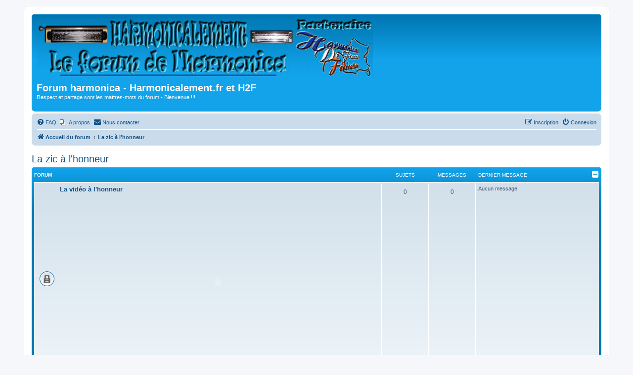

--- FILE ---
content_type: text/html; charset=UTF-8
request_url: http://harmonicalement.fr/viewforum.php?f=30&sid=d48da32b892a945866ac3a05aecb0aff
body_size: 4307
content:
<!DOCTYPE html>
<html dir="ltr" lang="fr">
<head>
<meta charset="utf-8" />
<meta http-equiv="X-UA-Compatible" content="IE=edge">
<meta name="viewport" content="width=device-width, initial-scale=1" />

<title>Forum harmonica - Harmonicalement.fr et H2F - La zic à l'honneur</title>

<!-- <title>Forum harmonica - Harmonicalement.fr et H2F - La zic à l'honneur</title> -->




<!--
	phpBB style name: prosilver
	Based on style:   prosilver (this is the default phpBB3 style)
	Original author:  Tom Beddard ( http://www.subBlue.com/ )
	Modified by:
-->

<link href="./assets/css/font-awesome.min.css?assets_version=169" rel="stylesheet">
<link href="./styles/prosilver/theme/stylesheet.css?assets_version=169" rel="stylesheet">
<link href="./styles/prosilver/theme/fr/stylesheet.css?assets_version=169" rel="stylesheet">
<link href="./styles/harmonicalement/theme/harmonicalement.css?assets_version=169" rel="stylesheet">




<!--[if lte IE 9]>
	<link href="./styles/prosilver/theme/tweaks.css?assets_version=169" rel="stylesheet">
<![endif]-->

<meta name="twitter:card" content="summary">
<meta property="og:locale" content="fr_FR">
<meta property="og:site_name" content="Forum harmonica - Harmonicalement.fr et H2F">
<meta property="og:url" content="https://www.harmonicalement.fr/viewforum.php?f=30">
<meta property="og:type" content="website">
<meta property="og:title" content="La zic à l'honneur">


<link href="./ext/phpbb/collapsiblecategories/styles/all/theme/collapsiblecategories.css?assets_version=169" rel="stylesheet" media="screen">
<link href="./ext/phpbb/pages/styles/prosilver/theme/pages_common.css?assets_version=169" rel="stylesheet" media="screen">
<link href="./ext/rmcgirr83/elonw/styles/all/theme/elonw.css?assets_version=169" rel="stylesheet" media="screen">
<link href="./ext/skouat/ppde/styles/all/theme/donation.css?assets_version=169" rel="stylesheet" media="screen">
<link href="./ext/vse/lightbox/styles/all/template/lightbox/css/lightbox.min.css?assets_version=169" rel="stylesheet" media="screen">


					<!-- Global site tag (gtag.js) - Google Analytics -->
		<script async src="https://www.googletagmanager.com/gtag/js?id=UA-148045763-2"></script>
		<script>
			window.dataLayer = window.dataLayer || [];
			function gtag(){dataLayer.push(arguments);}
			gtag('js', new Date());

			gtag('config', 'UA-148045763-2', {});
		</script>
		<style>
		@media (min-width: 900px) {
						.content img.postimage,
			.attachbox img.postimage {
				max-height: 300px !important;
				max-width: 300px !important;
			}
		}
	</style>
<link rel="icon" type="image/png" sizes="32x32" href="/favicon-32x32.png">
</head>
<body id="phpbb" class="nojs notouch section-viewforum ltr ">


<div id="wrap" class="wrap">
	<a id="top" class="top-anchor" accesskey="t"></a>
	<div id="page-header">
		<div class="headerbar" role="banner">
					<div class="inner">

			<div id="site-description" class="site-description">
		<a id="logo" class="logo" href="./index.php?sid=c59dfa4b04665c8af7f6b8c4330a2ddb" title="Accueil du forum">
					<span class="site_logo"></span>
				</a>
				<h1>Forum harmonica - Harmonicalement.fr et H2F</h1>
				<p>Respect et partage sont les maîtres-mots du forum - Bienvenue !!!</p>
				<p class="skiplink"><a href="#start_here">Accéder au contenu</a></p>
			</div>

									
			</div>
					</div>
				<div class="navbar" role="navigation">
	<div class="inner">

	<ul id="nav-main" class="nav-main linklist" role="menubar">

		<li id="quick-links" class="quick-links dropdown-container responsive-menu hidden" data-skip-responsive="true">
			<a href="#" class="dropdown-trigger">
				<i class="icon fa-bars fa-fw" aria-hidden="true"></i><span>Raccourcis</span>
			</a>
			<div class="dropdown">
				<div class="pointer"><div class="pointer-inner"></div></div>
				<ul class="dropdown-contents" role="menu">
					
					
										<li class="separator"></li>

									</ul>
			</div>
		</li>

				<li data-skip-responsive="true">
			<a href="/help/faq?sid=c59dfa4b04665c8af7f6b8c4330a2ddb" rel="help" title="Foire aux questions" role="menuitem">
				<i class="icon fa-question-circle fa-fw" aria-hidden="true"></i><span>FAQ</span>
			</a>
		</li>
					<li class="small-icon icon-pages icon-page-a-propos no-bulletin">
			<a href="/a-propos?sid=c59dfa4b04665c8af7f6b8c4330a2ddb" title="" role="menuitem">
				<span>A propos</span>
			</a>
		</li>
		<li class="" data-last-responsive="true">
		<a href="/contactadmin?sid=c59dfa4b04665c8af7f6b8c4330a2ddb" role="menuitem">
			<i class="icon fa-envelope fa-fw" aria-hidden="true"></i><span>Nous contacter</span>
		</a>
	</li>
				
			<li class="rightside"  data-skip-responsive="true">
			<a href="./ucp.php?mode=login&amp;redirect=viewforum.php%3Ff%3D30&amp;sid=c59dfa4b04665c8af7f6b8c4330a2ddb" title="Connexion" accesskey="x" role="menuitem">
				<i class="icon fa-power-off fa-fw" aria-hidden="true"></i><span>Connexion</span>
			</a>
		</li>
					<li class="rightside" data-skip-responsive="true">
				<a href="./ucp.php?mode=register&amp;sid=c59dfa4b04665c8af7f6b8c4330a2ddb" role="menuitem">
					<i class="icon fa-pencil-square-o  fa-fw" aria-hidden="true"></i><span>Inscription</span>
				</a>
			</li>
						</ul>

	<ul id="nav-breadcrumbs" class="nav-breadcrumbs linklist navlinks" role="menubar">
								<li class="breadcrumbs" itemscope itemtype="http://schema.org/BreadcrumbList">
										<span class="crumb"  itemtype="http://schema.org/ListItem" itemprop="itemListElement" itemscope><a href="./index.php?sid=c59dfa4b04665c8af7f6b8c4330a2ddb" itemprop="item" accesskey="h" data-navbar-reference="index"><i class="icon fa-home fa-fw"></i><span itemprop="name">Accueil du forum</span></a><meta itemprop="position" content="1" /></span>
 
																			<span class="crumb"  itemtype="http://schema.org/ListItem" itemprop="itemListElement" itemscope data-forum-id="30"><a href="./viewforum.php?f=30&amp;sid=c59dfa4b04665c8af7f6b8c4330a2ddb" itemprop="item"><span itemprop="name">La zic à l'honneur</span></a><meta itemprop="position" content="2" /></span>
												</li>
		 
			</ul>
	</div>
</div>
	</div>

	
	<a id="start_here" class="anchor"></a>
	<div id="page-body" class="page-body" role="main">
		
		<h2 class="forum-title"><a href="./viewforum.php?f=30&amp;sid=c59dfa4b04665c8af7f6b8c4330a2ddb">La zic à l'honneur</a></h2>


	
	
		<a class="category" id="category31" style="display: none; height: 0"></a>
			<div class="forabg">
			<div class="inner">
			<ul class="topiclist">
				<li class="header">
										<dl class="row-item">
						<dt><div class="list-inner">Forum</div></dt>
						<dd class="topics">Sujets</dd>
						<dd class="posts">Messages</dd>
						<dd class="lastpost"><span>Dernier message</span></dd>
					</dl>
									<a href="/collapse/fid_31?hash=747acb42&amp;sid=c59dfa4b04665c8af7f6b8c4330a2ddb"
   class="collapse-btn"
   data-hidden=""
   data-ajax="phpbb_collapse"
   data-overlay="true"
   data-title-alt="Afficher le contenu de cette catégorie"
   title="Masquer le contenu de cette catégorie"
   style="display: none; line-height: 0;">
	<i class="fa fa-minus-square"></i>
</a>
				</li>
			</ul>
			<ul class="topiclist forums">
		
					<li class="row">
						<dl class="row-item forum_read_locked">
				<dt title="Forum verrouillé">
										<div class="list-inner">
																		<a href="./viewforum.php?f=31&amp;sid=c59dfa4b04665c8af7f6b8c4330a2ddb" class="forumtitle">La vidéo à l'honneur</a>
						<br /><object width="640" height="360"><param name="movie" value="https://www.youtube.com/v/5duuU7jtChk&amp;t=172s"><param name="wmode" value="transparent"><embed src="https://www.youtube.com/v/5duuU7jtChk&amp;t=172s" type="application/x-shockwave-flash" wmode="transparent" width="640" height="360"></object>												
												<div class="responsive-show" style="display: none;">
													</div>
											</div>
				</dt>
									<dd class="topics">0 <dfn>Sujets</dfn></dd>
					<dd class="posts">0 <dfn>Messages</dfn></dd>
					<dd class="lastpost">
						<span>
																													Aucun message
																				</span>
					</dd>
							</dl>
					</li>
			
				</ul>

			</div>
		</div>
		




	


<div class="action-bar actions-jump">
	
		<div class="jumpbox dropdown-container dropdown-container-right dropdown-up dropdown-left dropdown-button-control" id="jumpbox">
			<span title="Aller" class="button button-secondary dropdown-trigger dropdown-select">
				<span>Aller</span>
				<span class="caret"><i class="icon fa-sort-down fa-fw" aria-hidden="true"></i></span>
			</span>
		<div class="dropdown">
			<div class="pointer"><div class="pointer-inner"></div></div>
			<ul class="dropdown-contents">
																				<li><a href="./viewforum.php?f=1&amp;sid=c59dfa4b04665c8af7f6b8c4330a2ddb" class="jumpbox-cat-link"> <span> Présentation, règlement et trombinoscope</span></a></li>
																<li><a href="./viewforum.php?f=2&amp;sid=c59dfa4b04665c8af7f6b8c4330a2ddb" class="jumpbox-sub-link"><span class="spacer"></span> <span>&#8627; &nbsp; Règlement et fonctionnement du forum</span></a></li>
																<li><a href="./viewforum.php?f=3&amp;sid=c59dfa4b04665c8af7f6b8c4330a2ddb" class="jumpbox-sub-link"><span class="spacer"></span> <span>&#8627; &nbsp; Présentation</span></a></li>
																<li><a href="./viewforum.php?f=4&amp;sid=c59dfa4b04665c8af7f6b8c4330a2ddb" class="jumpbox-sub-link"><span class="spacer"></span> <span>&#8627; &nbsp; Trombinoscope</span></a></li>
																<li><a href="./viewforum.php?f=5&amp;sid=c59dfa4b04665c8af7f6b8c4330a2ddb" class="jumpbox-cat-link"> <span> Atelier harmonica chromatique</span></a></li>
																<li><a href="./viewforum.php?f=6&amp;sid=c59dfa4b04665c8af7f6b8c4330a2ddb" class="jumpbox-sub-link"><span class="spacer"></span> <span>&#8627; &nbsp; Technique et problème - Chromatique</span></a></li>
																<li><a href="./viewforum.php?f=8&amp;sid=c59dfa4b04665c8af7f6b8c4330a2ddb" class="jumpbox-cat-link"> <span> Atelier harmonica diatonique</span></a></li>
																<li><a href="./viewforum.php?f=9&amp;sid=c59dfa4b04665c8af7f6b8c4330a2ddb" class="jumpbox-sub-link"><span class="spacer"></span> <span>&#8627; &nbsp; Technique et problème - Diatonique</span></a></li>
																<li><a href="./viewforum.php?f=11&amp;sid=c59dfa4b04665c8af7f6b8c4330a2ddb" class="jumpbox-cat-link"> <span> Atelier harmonica trémolo, chord et basse</span></a></li>
																<li><a href="./viewforum.php?f=12&amp;sid=c59dfa4b04665c8af7f6b8c4330a2ddb" class="jumpbox-sub-link"><span class="spacer"></span> <span>&#8627; &nbsp; Technique et problème - Trémolo, chord et basse</span></a></li>
																<li><a href="./viewforum.php?f=38&amp;sid=c59dfa4b04665c8af7f6b8c4330a2ddb" class="jumpbox-cat-link"> <span> L'harmonica en général</span></a></li>
																<li><a href="./viewforum.php?f=39&amp;sid=c59dfa4b04665c8af7f6b8c4330a2ddb" class="jumpbox-sub-link"><span class="spacer"></span> <span>&#8627; &nbsp; L'harmonica en général</span></a></li>
																<li><a href="./viewforum.php?f=33&amp;sid=c59dfa4b04665c8af7f6b8c4330a2ddb" class="jumpbox-sub-link"><span class="spacer"></span> <span>&#8627; &nbsp; Les grands harmonicistes</span></a></li>
																<li><a href="./viewforum.php?f=14&amp;sid=c59dfa4b04665c8af7f6b8c4330a2ddb" class="jumpbox-cat-link"> <span> Vos prestations</span></a></li>
																<li><a href="./viewforum.php?f=17&amp;sid=c59dfa4b04665c8af7f6b8c4330a2ddb" class="jumpbox-sub-link"><span class="spacer"></span> <span>&#8627; &nbsp; Vos prestations</span></a></li>
																<li><a href="./viewforum.php?f=48&amp;sid=c59dfa4b04665c8af7f6b8c4330a2ddb" class="jumpbox-sub-link"><span class="spacer"></span> <span>&#8627; &nbsp; Fils ouverts</span></a></li>
																<li><a href="./viewforum.php?f=29&amp;sid=c59dfa4b04665c8af7f6b8c4330a2ddb" class="jumpbox-sub-link"><span class="spacer"></span> <span>&#8627; &nbsp; harmonicalement jam</span></a></li>
																<li><a href="./viewforum.php?f=18&amp;sid=c59dfa4b04665c8af7f6b8c4330a2ddb" class="jumpbox-cat-link"> <span> Autour de l'harmonica</span></a></li>
																<li><a href="./viewforum.php?f=19&amp;sid=c59dfa4b04665c8af7f6b8c4330a2ddb" class="jumpbox-sub-link"><span class="spacer"></span> <span>&#8627; &nbsp; De tout de rien...</span></a></li>
																<li><a href="./viewforum.php?f=22&amp;sid=c59dfa4b04665c8af7f6b8c4330a2ddb" class="jumpbox-sub-link"><span class="spacer"></span> <span>&#8627; &nbsp; Matos</span></a></li>
																<li><a href="./viewforum.php?f=23&amp;sid=c59dfa4b04665c8af7f6b8c4330a2ddb" class="jumpbox-sub-link"><span class="spacer"></span> <span>&#8627; &nbsp; A l'affiche !!! Liens</span></a></li>
																<li><a href="./viewforum.php?f=28&amp;sid=c59dfa4b04665c8af7f6b8c4330a2ddb" class="jumpbox-sub-link"><span class="spacer"></span> <span>&#8627; &nbsp; Recherches - Petites annonces</span></a></li>
																<li><a href="./viewforum.php?f=35&amp;sid=c59dfa4b04665c8af7f6b8c4330a2ddb" class="jumpbox-cat-link"> <span> Le coin d'H2F - Harmonica de France Fédération</span></a></li>
																<li><a href="./viewforum.php?f=37&amp;sid=c59dfa4b04665c8af7f6b8c4330a2ddb" class="jumpbox-sub-link"><span class="spacer"></span> <span>&#8627; &nbsp; H2F pour tous</span></a></li>
																<li><a href="./viewforum.php?f=30&amp;sid=c59dfa4b04665c8af7f6b8c4330a2ddb" class="jumpbox-cat-link"> <span> La zic à l'honneur</span></a></li>
																<li><a href="./viewforum.php?f=31&amp;sid=c59dfa4b04665c8af7f6b8c4330a2ddb" class="jumpbox-sub-link"><span class="spacer"></span> <span>&#8627; &nbsp; La vidéo à l'honneur</span></a></li>
											</ul>
		</div>
	</div>

	</div>




			</div>


<div id="page-footer" class="page-footer" role="contentinfo">
	<div class="navbar" role="navigation">
	<div class="inner">

	<ul id="nav-footer" class="nav-footer linklist" role="menubar">
		<li class="breadcrumbs">
									<span class="crumb"><a href="./index.php?sid=c59dfa4b04665c8af7f6b8c4330a2ddb" data-navbar-reference="index"><i class="icon fa-home fa-fw" aria-hidden="true"></i><span>Accueil du forum</span></a></span>					</li>
		
				<li class="rightside">Fuseau horaire sur <span title="Europe/Paris">UTC+01:00</span></li>
							<li class="rightside">
				<a href="./ucp.php?mode=delete_cookies&amp;sid=c59dfa4b04665c8af7f6b8c4330a2ddb" data-ajax="true" data-refresh="true" role="menuitem">
					<i class="icon fa-trash fa-fw" aria-hidden="true"></i><span>Supprimer les cookies</span>
				</a>
			</li>
												<li class="rightside" data-last-responsive="true">
		<a href="/contactadmin?sid=c59dfa4b04665c8af7f6b8c4330a2ddb" role="menuitem">
			<i class="icon fa-envelope fa-fw" aria-hidden="true"></i><span>Nous contacter</span>
		</a>
	</li>
			</ul>

	</div>
</div>

	<div class="copyright">
				<p class="footer-row">
			<span class="footer-copyright">Style par <a href="https://www.harmonicalement.fr">harmonicalement.fr</a></span>
		</p>
				<p class="footer-row">
			<span class="footer-copyright"></span>
		</p>
						<p class="footer-row" role="menu">
			<a class="footer-link" href="./ucp.php?mode=privacy&amp;sid=c59dfa4b04665c8af7f6b8c4330a2ddb" title="Confidentialité" role="menuitem">
				<span class="footer-link-text">Confidentialité</span>
			</a>
			|
			<a class="footer-link" href="./ucp.php?mode=terms&amp;sid=c59dfa4b04665c8af7f6b8c4330a2ddb" title="Conditions" role="menuitem">
				<span class="footer-link-text">Conditions</span>
			</a>
		</p>
					</div>

	<div id="darkenwrapper" class="darkenwrapper" data-ajax-error-title="Erreur AJAX" data-ajax-error-text="Une erreur est survenue lors du traitement de votre requête." data-ajax-error-text-abort="La requête a été interrompue par l’utilisateur." data-ajax-error-text-timeout="Votre requête a expiré prématurément. Veuillez réessayer." data-ajax-error-text-parsererror="Une erreur est survenue lors du traitement de votre requête et le serveur a renvoyé une réponse invalide.">
		<div id="darken" class="darken">&nbsp;</div>
	</div>

	<div id="phpbb_alert" class="phpbb_alert" data-l-err="Erreur" data-l-timeout-processing-req="Le délai a été dépassé.">
		<a href="#" class="alert_close">
			<i class="icon fa-times-circle fa-fw" aria-hidden="true"></i>
		</a>
		<h3 class="alert_title">&nbsp;</h3><p class="alert_text"></p>
	</div>
	<div id="phpbb_confirm" class="phpbb_alert">
		<a href="#" class="alert_close">
			<i class="icon fa-times-circle fa-fw" aria-hidden="true"></i>
		</a>
		<div class="alert_text"></div>
	</div>
</div>

</div>

<div>
	<a id="bottom" class="anchor" accesskey="z"></a>
	</div>

<script src="./assets/javascript/jquery-3.6.0.min.js?assets_version=169"></script>
<script src="./assets/javascript/core.js?assets_version=169"></script>


<script>
		var elonw_title = "Opens\u0020in\u0020new\u0020window";
</script>
											<script>
		var vseLightbox = {};
		vseLightbox.resizeHeight = 300;
		vseLightbox.resizeWidth = 300;
		vseLightbox.lightboxGal = 1;
		vseLightbox.lightboxSig = 0;
		vseLightbox.imageTitles = 0;
		vseLightbox.lightboxAll = 0;
		vseLightbox.downloadFile = 'download/file.php';
	</script>

<script src="./ext/phpbb/collapsiblecategories/styles/all/template/js/collapsiblecategories.js?assets_version=169"></script>
<script src="./styles/prosilver/template/forum_fn.js?assets_version=169"></script>
<script src="./styles/prosilver/template/ajax.js?assets_version=169"></script>
<script src="./ext/rmcgirr83/elonw/styles/all/template/js/elonw.js?assets_version=169"></script>
<script src="./ext/vse/lightbox/styles/all/template/js/resizer.js?assets_version=169"></script>
<script src="./ext/vse/lightbox/styles/all/template/lightbox/js/lightbox.min.js?assets_version=169"></script>


<script>
	lightbox.option({
		'albumLabel': 'Image\u0020\u00251\u0020sur\u0020\u00252'
	});
</script>

</body>
</html>


--- FILE ---
content_type: text/css
request_url: http://harmonicalement.fr/styles/harmonicalement/theme/harmonicalement.css?assets_version=169
body_size: 194
content:
/* Style harmonicalement */
.site_logo {
	background-image: url("./images/site_logo.gif");
   width: 680px;
   height: 117px;
}

.site_logo {
	background-image: url("./images/site_logo.jpg");
}

.logo {
    padding: 5px 13px 10px 0px;
}
.site-description {
    padding-left: 5px;
}

h1 {
    clear: both;
}